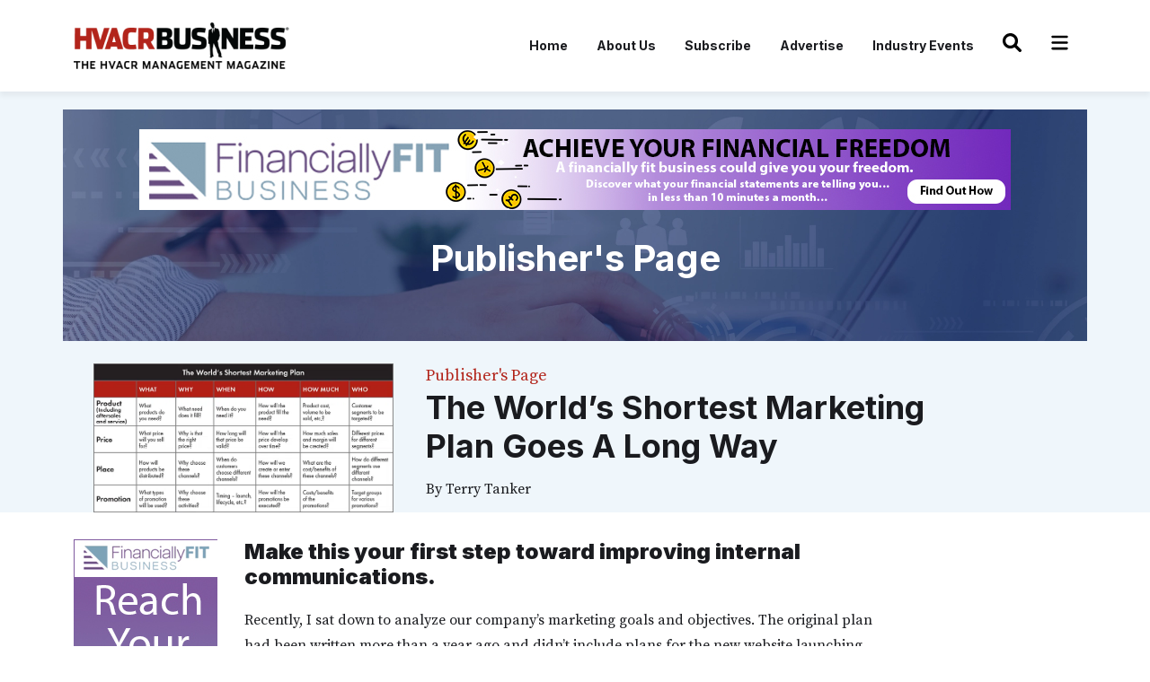

--- FILE ---
content_type: text/html; charset=utf-8
request_url: https://www.hvacrbusiness.com/news/2022/mar/01/terry-tanker-shortest-marketing-plan/
body_size: 12367
content:

<!DOCTYPE html>
<html lang="en">
    <head>
        <!-- Required meta tags -->
        <meta charset="utf-8">
        <meta name="viewport" content="width=device-width, initial-scale=1">
        



<meta name="description" content="Short marketing plans for HVAC owners, HVAC business advice, HVACR business articles on marketing, Terry Tanker Publisher Page, marketing advice for contractors, HVAC startups, starting an HVAC business, the world&#x27;s shortest marketing plan publications">



        <!-- Bootstrap CSS -->
        <link href="https://cdn.jsdelivr.net/npm/bootstrap@5.1.3/dist/css/bootstrap.min.css" rel="stylesheet"
            integrity="sha384-1BmE4kWBq78iYhFldvKuhfTAU6auU8tT94WrHftjDbrCEXSU1oBoqyl2QvZ6jIW3" crossorigin="anonymous">
        <link rel="shortcut icon" href="https://hvarc.media.clients.ellingtoncms.com/static-4/assets/images/favicon.ico" type="image/x-icon">
        <link rel="icon" href="https://hvarc.media.clients.ellingtoncms.com/static-4/assets/images/favicon.ico" type="image/x-icon">
        <link rel="stylesheet" href="https://hvarc.media.clients.ellingtoncms.com/static-4/assets/css/style.css?v=4" />
        <link rel="stylesheet" href="https://hvarc.media.clients.ellingtoncms.com/static-4/assets/css/style-subscription.css?v=3">
        <link rel="preconnect" href="https://fonts.gstatic.com" crossorigin>
        <link rel="preconnect" href="https://fonts.googleapis.com">
        <link rel="preconnect" href="https://fonts.gstatic.com" crossorigin>
        <link rel="preconnect" href="https://fonts.googleapis.com">
        <link rel="preconnect" href="https://fonts.gstatic.com" crossorigin>
        <link rel="preconnect" href="https://fonts.googleapis.com">
        <link rel="preconnect" href="https://fonts.gstatic.com" crossorigin>
        <link rel="preconnect" href="https://fonts.googleapis.com">
        <link rel="preconnect" href="https://fonts.gstatic.com" crossorigin>
        <link href="https://fonts.googleapis.com/css2?family=Montserrat:wght@400;500;600;700&display=swap" rel="stylesheet">        <title>HVACR Business</title>

    <!-- Google Analytics -->
    <!-- Google tag (gtag.js) --> <script async src="https://www.googletagmanager.com/gtag/js?id=G-FW3HM6L08B"></script> <script> window.dataLayer = window.dataLayer || []; function gtag(){dataLayer.push(arguments);} gtag('js', new Date()); gtag('config', 'G-FW3HM6L08B'); </script>
    

        <!-- Start of HubSpot Embed Code --> 
	<!--
        <script type="text/javascript" id="hs-script-loader" async defer src="//js.hs-scripts.com/21543966.js"></script> 
	-->
        <!-- End of HubSpot Embed Code --> 

        <!-- Start fontawsome style for icons-->
        <style type="text/css">
            .hamburger-menu, .search-icon, .close-icon, .facebook-icon, .instagram-icon, .twitter-icon, .linkedin-icon {
                width: 1.5em;
                height: 1.5em;
                vertical-align: -.125em;
            }
            
            .close-icon {
                margin-bottom: 5px;
                fill: white;
            }

            .facebook-icon {
                margin-bottom: 5px;
                fill: #4267B2;
            }

            .twitter-icon {
                margin-bottom: 5px;
                fill:  #00acee;
            }

            .linkedin-icon {
                margin-bottom: 5px;
                fill: #0e76a8;
            }

            .instagram-icon {
                margin-bottom: 5px;
                background: radial-gradient(circle farthest-corner at 35% 90%, #fec564, transparent 50%), radial-gradient(circle farthest-corner at 0 140%, #fec564, transparent 50%), radial-gradient(ellipse farthest-corner at 0 -25%, #5258cf, transparent 50%), radial-gradient(ellipse farthest-corner at 20% -50%, #5258cf, transparent 50%), radial-gradient(ellipse farthest-corner at 100% 0, #893dc2, transparent 50%), radial-gradient(ellipse farthest-corner at 60% -20%, #893dc2, transparent 50%), radial-gradient(ellipse farthest-corner at 100% 100%, #d9317a, transparent), linear-gradient(#6559ca, #bc318f 30%, #e33f5f 50%, #f77638 70%, #fec66d 100%);
            }
	    .mobile_ad iframe{
		width: 100%;
	    }

	    .modal-backdrop {
	        background-color: rgba(128, 128, 128, 0.5); /* Adjust the opacity if needed */
	    }
        </style>
        <!-- End fontawsome style for icons-->
    </head>
    <body>
        <header>
            <nav class="navbar navbar-expand-lg navbar-main">
                <div class="container">
                    <a class="navbar-brand" href="/"><img src="https://hvarc.media.clients.ellingtoncms.com/static-4/assets/images/logo.png" alt="HVACR Business"></a>
                    <a class="res-srch" href="/search/basic/"><svg xmlns="http://www.w3.org/2000/svg" class="search-icon" viewBox="0 0 512 512"><!--! Font Awesome Pro 6.1.1 by @fontawesome - https://fontawesome.com License - https://fontawesome.com/license (Commercial License) Copyright 2022 Fonticons, Inc. --><path d="M500.3 443.7l-119.7-119.7c27.22-40.41 40.65-90.9 33.46-144.7C401.8 87.79 326.8 13.32 235.2 1.723C99.01-15.51-15.51 99.01 1.724 235.2c11.6 91.64 86.08 166.7 177.6 178.9c53.8 7.189 104.3-6.236 144.7-33.46l119.7 119.7c15.62 15.62 40.95 15.62 56.57 0C515.9 484.7 515.9 459.3 500.3 443.7zM79.1 208c0-70.58 57.42-128 128-128s128 57.42 128 128c0 70.58-57.42 128-128 128S79.1 278.6 79.1 208z"/></svg></a>
                    <button class="navbar-toggler" type="button" data-bs-toggle="collapse"
                        data-bs-target="#navbarNavDropdown" aria-controls="navbarNavDropdown" aria-expanded="false"
                        aria-label="Toggle navigation">
                        <span class="navbar-toggler-icon"><svg xmlns="http://www.w3.org/2000/svg" class="hamburger-menu" viewBox="0 0 448 512"><!--! Font Awesome Free 6.1.1 by @fontawesome - https://fontawesome.com License - https://fontawesome.com/license/free (Icons: CC BY 4.0, Fonts: SIL OFL 1.1, Code: MIT License) Copyright 2022 Fonticons, Inc. --><path d="M0 96C0 78.33 14.33 64 32 64H416C433.7 64 448 78.33 448 96C448 113.7 433.7 128 416 128H32C14.33 128 0 113.7 0 96zM0 256C0 238.3 14.33 224 32 224H416C433.7 224 448 238.3 448 256C448 273.7 433.7 288 416 288H32C14.33 288 0 273.7 0 256zM416 448H32C14.33 448 0 433.7 0 416C0 398.3 14.33 384 32 384H416C433.7 384 448 398.3 448 416C448 433.7 433.7 448 416 448z"/></svg></span>
                    </button>
                    <div class="collapse navbar-collapse " id="navbarNavDropdown">
                        
                        <ul class="navbar-nav ms-auto menu-link">
                            
                            
                              <li class="nav-item">
                                <a href="/" class="nav-link">Home</a>
                              </li>
                            
                              <li class="nav-item">
                                <a href="/news/2023/jan/01/about-us-page/" class="nav-link">About Us</a>
                              </li>
                            
                              <li class="nav-item">
                                <a href="/subscribe/" class="nav-link">Subscribe</a>
                              </li>
                            
                              <li class="nav-item">
                                <a href="/advertising/" class="nav-link">Advertise</a>
                              </li>
                            
                              <li class="nav-item">
                                <a href="/Coming-Soon/" class="nav-link">Industry Events</a>
                              </li>
                            
                            <li class="nav-item">
                                <a class="nav-link" href="/search/basic/"><svg xmlns="http://www.w3.org/2000/svg" class="search-icon" viewBox="0 0 512 512"><!--! Font Awesome Pro 6.1.1 by @fontawesome - https://fontawesome.com License - https://fontawesome.com/license (Commercial License) Copyright 2022 Fonticons, Inc. --><path d="M500.3 443.7l-119.7-119.7c27.22-40.41 40.65-90.9 33.46-144.7C401.8 87.79 326.8 13.32 235.2 1.723C99.01-15.51-15.51 99.01 1.724 235.2c11.6 91.64 86.08 166.7 177.6 178.9c53.8 7.189 104.3-6.236 144.7-33.46l119.7 119.7c15.62 15.62 40.95 15.62 56.57 0C515.9 484.7 515.9 459.3 500.3 443.7zM79.1 208c0-70.58 57.42-128 128-128s128 57.42 128 128c0 70.58-57.42 128-128 128S79.1 278.6 79.1 208z"/></svg></a>
                            </li>
                            <li class="nav-item">
                                <a class="nav-link mega-menu" href="#"><svg xmlns="http://www.w3.org/2000/svg" class="hamburger-menu" viewBox="0 0 448 512"><!--! Font Awesome Free 6.1.1 by @fontawesome - https://fontawesome.com License - https://fontawesome.com/license/free (Icons: CC BY 4.0, Fonts: SIL OFL 1.1, Code: MIT License) Copyright 2022 Fonticons, Inc. --><path d="M0 96C0 78.33 14.33 64 32 64H416C433.7 64 448 78.33 448 96C448 113.7 433.7 128 416 128H32C14.33 128 0 113.7 0 96zM0 256C0 238.3 14.33 224 32 224H416C433.7 224 448 238.3 448 256C448 273.7 433.7 288 416 288H32C14.33 288 0 273.7 0 256zM416 448H32C14.33 448 0 433.7 0 416C0 398.3 14.33 384 32 384H416C433.7 384 448 398.3 448 416C448 433.7 433.7 448 416 448z"/></svg></a>
                            </li>
                        </ul>
                            
                       
                    </div>
                </div>
            </nav>
            <div class="mega-menu-list">
                <div class="container">
                    <a class="close-menu" href="#"><svg xmlns="http://www.w3.org/2000/svg" class="close-icon" viewBox="0 0 320 512"><!--! Font Awesome Free 6.1.1 by @fontawesome - https://fontawesome.com License - https://fontawesome.com/license/free (Icons: CC BY 4.0, Fonts: SIL OFL 1.1, Code: MIT License) Copyright 2022 Fonticons, Inc. --><path d="M310.6 361.4c12.5 12.5 12.5 32.75 0 45.25C304.4 412.9 296.2 416 288 416s-16.38-3.125-22.62-9.375L160 301.3L54.63 406.6C48.38 412.9 40.19 416 32 416S15.63 412.9 9.375 406.6c-12.5-12.5-12.5-32.75 0-45.25l105.4-105.4L9.375 150.6c-12.5-12.5-12.5-32.75 0-45.25s32.75-12.5 45.25 0L160 210.8l105.4-105.4c12.5-12.5 32.75-12.5 45.25 0s12.5 32.75 0 45.25l-105.4 105.4L310.6 361.4z"/></svg></a>
                    <a class="navbar-brand" href="#"><img src="https://hvarc.media.clients.ellingtoncms.com/static-4/assets/images/logo-toggle.png" alt="Toggle"></a>
                    <div class="row">
                        
                        <div class="col-lg-3 col-md-3 ftr-bx abt-ftr">
                            <h4>About</h4>
                            
                              <p>
                                <a href="/news/2023/jan/01/about-us-page/">About Us</a>
                              </p>
                            
                              <p>
                                <a href="/advertising/">Advertise</a>
                              </p>
                            
                              <p>
                                <a href="/staff/">Authors / Columnists</a>
                              </p>
                            
                              <p>
                                <a href="/contact-us/">Contact Us</a>
                              </p>
                            
                              <p>
                                <a href="/news/e-edition/">Digital Archive</a>
                              </p>
                            
                              <p>
                                <a href="http://hvacrbusiness.www.clients.ellingtoncms.com/">Home</a>
                              </p>
                            
                              <p>
                                <a href="/privacy-policy/">Privacy Policy</a>
                              </p>
                            
                            <ul class="fc-scl">
                                <li><a href="https://www.facebook.com/hvacrbusiness" target="_blank"><svg xmlns="http://www.w3.org/2000/svg" class="facebook-icon" viewBox="0 0 448 512"><!--! Font Awesome Free 6.1.1 by @fontawesome - https://fontawesome.com License - https://fontawesome.com/license/free (Icons: CC BY 4.0, Fonts: SIL OFL 1.1, Code: MIT License) Copyright 2022 Fonticons, Inc. --><path d="M400 32H48A48 48 0 0 0 0 80v352a48 48 0 0 0 48 48h137.25V327.69h-63V256h63v-54.64c0-62.15 37-96.48 93.67-96.48 27.14 0 55.52 4.84 55.52 4.84v61h-31.27c-30.81 0-40.42 19.12-40.42 38.73V256h68.78l-11 71.69h-57.78V480H400a48 48 0 0 0 48-48V80a48 48 0 0 0-48-48z"/></svg></a></li>
                                <li><a href="https://twitter.com/hvacrbusiness" target="_blank"><svg xmlns="http://www.w3.org/2000/svg" class="twitter-icon" viewBox="0 0 512 512"><!--! Font Awesome Free 6.1.1 by @fontawesome - https://fontawesome.com License - https://fontawesome.com/license/free (Icons: CC BY 4.0, Fonts: SIL OFL 1.1, Code: MIT License) Copyright 2022 Fonticons, Inc. --><path d="M459.37 151.716c.325 4.548.325 9.097.325 13.645 0 138.72-105.583 298.558-298.558 298.558-59.452 0-114.68-17.219-161.137-47.106 8.447.974 16.568 1.299 25.34 1.299 49.055 0 94.213-16.568 130.274-44.832-46.132-.975-84.792-31.188-98.112-72.772 6.498.974 12.995 1.624 19.818 1.624 9.421 0 18.843-1.3 27.614-3.573-48.081-9.747-84.143-51.98-84.143-102.985v-1.299c13.969 7.797 30.214 12.67 47.431 13.319-28.264-18.843-46.781-51.005-46.781-87.391 0-19.492 5.197-37.36 14.294-52.954 51.655 63.675 129.3 105.258 216.365 109.807-1.624-7.797-2.599-15.918-2.599-24.04 0-57.828 46.782-104.934 104.934-104.934 30.213 0 57.502 12.67 76.67 33.137 23.715-4.548 46.456-13.32 66.599-25.34-7.798 24.366-24.366 44.833-46.132 57.827 21.117-2.273 41.584-8.122 60.426-16.243-14.292 20.791-32.161 39.308-52.628 54.253z"/></svg></a></li>
                                <li><a href="https://www.linkedin.com/company/hvacr-business" target="_blank"><svg xmlns="http://www.w3.org/2000/svg" class="linkedin-icon" viewBox="0 0 448 512"><!--! Font Awesome Free 6.1.1 by @fontawesome - https://fontawesome.com License - https://fontawesome.com/license/free (Icons: CC BY 4.0, Fonts: SIL OFL 1.1, Code: MIT License) Copyright 2022 Fonticons, Inc. --><path d="M416 32H31.9C14.3 32 0 46.5 0 64.3v383.4C0 465.5 14.3 480 31.9 480H416c17.6 0 32-14.5 32-32.3V64.3c0-17.8-14.4-32.3-32-32.3zM135.4 416H69V202.2h66.5V416zm-33.2-243c-21.3 0-38.5-17.3-38.5-38.5S80.9 96 102.2 96c21.2 0 38.5 17.3 38.5 38.5 0 21.3-17.2 38.5-38.5 38.5zm282.1 243h-66.4V312c0-24.8-.5-56.7-34.5-56.7-34.6 0-39.9 27-39.9 54.9V416h-66.4V202.2h63.7v29.2h.9c8.9-16.8 30.6-34.5 62.9-34.5 67.2 0 79.7 44.3 79.7 101.9V416z"/></svg></a></li>
                                <li><a href="https://www.instagram.com/hvacrbusiness/" target="_blank"><svg xmlns="http://www.w3.org/2000/svg" class="instagram-icon" viewBox="0 0 448 512"><!--! Font Awesome Free 6.1.1 by @fontawesome - https://fontawesome.com License - https://fontawesome.com/license/free (Icons: CC BY 4.0, Fonts: SIL OFL 1.1, Code: MIT License) Copyright 2022 Fonticons, Inc. --><path d="M224,202.66A53.34,53.34,0,1,0,277.36,256,53.38,53.38,0,0,0,224,202.66Zm124.71-41a54,54,0,0,0-30.41-30.41c-21-8.29-71-6.43-94.3-6.43s-73.25-1.93-94.31,6.43a54,54,0,0,0-30.41,30.41c-8.28,21-6.43,71.05-6.43,94.33S91,329.26,99.32,350.33a54,54,0,0,0,30.41,30.41c21,8.29,71,6.43,94.31,6.43s73.24,1.93,94.3-6.43a54,54,0,0,0,30.41-30.41c8.35-21,6.43-71.05,6.43-94.33S357.1,182.74,348.75,161.67ZM224,338a82,82,0,1,1,82-82A81.9,81.9,0,0,1,224,338Zm85.38-148.3a19.14,19.14,0,1,1,19.13-19.14A19.1,19.1,0,0,1,309.42,189.74ZM400,32H48A48,48,0,0,0,0,80V432a48,48,0,0,0,48,48H400a48,48,0,0,0,48-48V80A48,48,0,0,0,400,32ZM382.88,322c-1.29,25.63-7.14,48.34-25.85,67s-41.4,24.63-67,25.85c-26.41,1.49-105.59,1.49-132,0-25.63-1.29-48.26-7.15-67-25.85s-24.63-41.42-25.85-67c-1.49-26.42-1.49-105.61,0-132,1.29-25.63,7.07-48.34,25.85-67s41.47-24.56,67-25.78c26.41-1.49,105.59-1.49,132,0,25.63,1.29,48.33,7.15,67,25.85s24.63,41.42,25.85,67.05C384.37,216.44,384.37,295.56,382.88,322Z"/></svg></a></li>
                            </ul>
                        </div>
                        
                        <div class="col-lg-3 col-md-3 ftr-bx">
                            <h4>Business Advice</h4>
                            
                              <p>
                                <a href="/news/twenty-questions/">20 Questions</a>
                              </p>
                            
                              <p>
                                <a href="/news/advertising-branding/">Advertising Branding &amp; PR</a>
                              </p>
                            
                              <p>
                                <a href="/news/communications">Communications</a>
                              </p>
                            
                              <p>
                                <a href="/news/company-culture/">Company Culture</a>
                              </p>
                            
                              <p>
                                <a href="/news/customer-service/">Customer Service</a>
                              </p>
                            
                              <p>
                                <a href="/news/editors-notebook">Editors Notebook</a>
                              </p>
                            
                              <p>
                                <a href="/news/finance">Finance &amp; Succession Planning</a>
                              </p>
                            
                              <p>
                                <a href="/news/fleet-management">Fleet Management</a>
                              </p>
                            
                              <p>
                                <a href="/news/staffing-hr">Health &amp; Human Resources</a>
                              </p>
                            
                              <p>
                                <a href="/Coming-Soon/">Industry Events</a>
                              </p>
                            
                              <p>
                                <a href="/news/leadership">Leadership</a>
                              </p>
                            
                              <p>
                                <a href="/news/legal">Legal</a>
                              </p>
                            
                              <p>
                                <a href="/news/management">Management</a>
                              </p>
                            
                              <p>
                                <a href="/news/publishers-page/">Publisher&#x27;s Page</a>
                              </p>
                            
                              <p>
                                <a href="/news/sales-service-agreements/">Sales &amp; Service Agreement</a>
                              </p>
                            
                              <p>
                                <a href="/news/strategy">Strategy</a>
                              </p>
                            
                              <p>
                                <a href="/topsintrucks/">Tops in Trucks</a>
                              </p>
                            
                              <p>
                                <a href="/news/training-education">Training &amp; Education</a>
                              </p>
                            
                        </div>
                        
                        <div class="col-lg-3 col-md-3 ftr-bx">
                            <h4>Industry Resources</h4>
                            
                              <p>
                                <a href="/categories/news/ahri-shipping-data/">AHRI Shipping Data</a>
                              </p>
                            
                              <p>
                                <a href="/eNewsletters/">eNewsletters</a>
                              </p>
                            
                              <p>
                                <a href="news/products/">HVACR Products</a>
                              </p>
                            
                              <p>
                                <a href="/Coming-Soon/">Industry Events</a>
                              </p>
                            
                              <p>
                                <a href="/news/hvacr-news/">Industry News</a>
                              </p>
                            
                              <p>
                                <a href="/news/management-resource-shelf/">Management Resource Shelf</a>
                              </p>
                            
                              <p>
                                <a href="/news/sponsored-content/">Business Insights</a>
                              </p>
                            
                              <p>
                                <a href="/documents/">The Download Center</a>
                              </p>
                            
                        </div>
                        
                        <div class="col-lg-3 col-md-3 ftr-bx">
                            <h4>Subscription Center</h4>
                            
                              <p>
                                <a href="/subscribe/">Subscribe to eNewsletter</a>
                              </p>
                            
                        </div>
                    </div>
                </div>
            </div>
            <div class="res-menu-toggle">
                <div class="header-res">
                    <a class="navbar-brand" href="#"><img src="https://hvarc.media.clients.ellingtoncms.com/static-4/assets/images/logo-toggle.png" alt="Toggle"></a>
                    <a class="close-menu-res" href="#"><svg xmlns="http://www.w3.org/2000/svg" class="close-icon" viewBox="0 0 320 512"><!--! Font Awesome Free 6.1.1 by @fontawesome - https://fontawesome.com License - https://fontawesome.com/license/free (Icons: CC BY 4.0, Fonts: SIL OFL 1.1, Code: MIT License) Copyright 2022 Fonticons, Inc. --><path d="M310.6 361.4c12.5 12.5 12.5 32.75 0 45.25C304.4 412.9 296.2 416 288 416s-16.38-3.125-22.62-9.375L160 301.3L54.63 406.6C48.38 412.9 40.19 416 32 416S15.63 412.9 9.375 406.6c-12.5-12.5-12.5-32.75 0-45.25l105.4-105.4L9.375 150.6c-12.5-12.5-12.5-32.75 0-45.25s32.75-12.5 45.25 0L160 210.8l105.4-105.4c12.5-12.5 32.75-12.5 45.25 0s12.5 32.75 0 45.25l-105.4 105.4L310.6 361.4z"/></svg></a>
                </div>
                
                <ul class="list-mnu-res">
                    
                      <li>
                        <a href="/">Home</a>
                      </li>
                    
                      <li>
                        <a href="/news/2023/jan/01/about-us-page/">About Us</a>
                      </li>
                    
                      <li>
                        <a href="/subscribe/">Subscribe</a>
                      </li>
                    
                      <li>
                        <a href="/advertising/">Advertise</a>
                      </li>
                    
                      <li>
                        <a href="/Coming-Soon/">Industry Events</a>
                      </li>
                    
                </ul>
                <ul class="list-mnu-full">
                    
                    <li class="dropdown">
                        <a class="dropdown-toggle" href="#" role="button" id="dropdownMenuLink" data-bs-toggle="dropdown"
                        aria-expanded="false">About</a>
                        <ul class="dropdown-menu" aria-labelledby="dropdownMenuLink">
                        
                            <li>
                                <a class="dropdown-item" href="/news/2023/jan/01/about-us-page/">About Us</a>
                            </li>
                        
                            <li>
                                <a class="dropdown-item" href="/advertising/">Advertise</a>
                            </li>
                        
                            <li>
                                <a class="dropdown-item" href="/staff/">Authors / Columnists</a>
                            </li>
                        
                            <li>
                                <a class="dropdown-item" href="/contact-us/">Contact Us</a>
                            </li>
                        
                            <li>
                                <a class="dropdown-item" href="/news/e-edition/">Digital Archive</a>
                            </li>
                        
                            <li>
                                <a class="dropdown-item" href="http://hvacrbusiness.www.clients.ellingtoncms.com/">Home</a>
                            </li>
                        
                            <li>
                                <a class="dropdown-item" href="/privacy-policy/">Privacy Policy</a>
                            </li>
                        
                        </ul>
                    </li>
                    
                    <li class="dropdown">
                        <a class="dropdown-toggle" href="#" role="button" id="dropdownMenuLink" data-bs-toggle="dropdown"
                        aria-expanded="false">Business Advice</a>
                        <ul class="dropdown-menu" aria-labelledby="dropdownMenuLink">
                            
                            <li>
                                <a class="dropdown-item" href="/news/twenty-questions/">20 Questions</a>
                            </li>
                        
                            <li>
                                <a class="dropdown-item" href="/news/advertising-branding/">Advertising Branding &amp; PR</a>
                            </li>
                        
                            <li>
                                <a class="dropdown-item" href="/news/communications">Communications</a>
                            </li>
                        
                            <li>
                                <a class="dropdown-item" href="/news/company-culture/">Company Culture</a>
                            </li>
                        
                            <li>
                                <a class="dropdown-item" href="/news/customer-service/">Customer Service</a>
                            </li>
                        
                            <li>
                                <a class="dropdown-item" href="/news/editors-notebook">Editors Notebook</a>
                            </li>
                        
                            <li>
                                <a class="dropdown-item" href="/news/finance">Finance &amp; Succession Planning</a>
                            </li>
                        
                            <li>
                                <a class="dropdown-item" href="/news/fleet-management">Fleet Management</a>
                            </li>
                        
                            <li>
                                <a class="dropdown-item" href="/news/staffing-hr">Health &amp; Human Resources</a>
                            </li>
                        
                            <li>
                                <a class="dropdown-item" href="/Coming-Soon/">Industry Events</a>
                            </li>
                        
                            <li>
                                <a class="dropdown-item" href="/news/leadership">Leadership</a>
                            </li>
                        
                            <li>
                                <a class="dropdown-item" href="/news/legal">Legal</a>
                            </li>
                        
                            <li>
                                <a class="dropdown-item" href="/news/management">Management</a>
                            </li>
                        
                            <li>
                                <a class="dropdown-item" href="/news/publishers-page/">Publisher&#x27;s Page</a>
                            </li>
                        
                            <li>
                                <a class="dropdown-item" href="/news/sales-service-agreements/">Sales &amp; Service Agreement</a>
                            </li>
                        
                            <li>
                                <a class="dropdown-item" href="/news/strategy">Strategy</a>
                            </li>
                        
                            <li>
                                <a class="dropdown-item" href="/topsintrucks/">Tops in Trucks</a>
                            </li>
                        
                            <li>
                                <a class="dropdown-item" href="/news/training-education">Training &amp; Education</a>
                            </li>
                        
                        </ul>
                    </li>
                    
                    <li class="dropdown">
                        <a class="dropdown-toggle" href="#" role="button" id="dropdownMenuLink" data-bs-toggle="dropdown"
                        aria-expanded="false">Industry Resources</a>
                        <ul class="dropdown-menu" aria-labelledby="dropdownMenuLink">
                            
                            <li>
                                <a class="dropdown-item" href="/categories/news/ahri-shipping-data/">AHRI Shipping Data</a>
                            </li>
                        
                            <li>
                                <a class="dropdown-item" href="/eNewsletters/">eNewsletters</a>
                            </li>
                        
                            <li>
                                <a class="dropdown-item" href="news/products/">HVACR Products</a>
                            </li>
                        
                            <li>
                                <a class="dropdown-item" href="/Coming-Soon/">Industry Events</a>
                            </li>
                        
                            <li>
                                <a class="dropdown-item" href="/news/hvacr-news/">Industry News</a>
                            </li>
                        
                            <li>
                                <a class="dropdown-item" href="/news/management-resource-shelf/">Management Resource Shelf</a>
                            </li>
                        
                            <li>
                                <a class="dropdown-item" href="/news/sponsored-content/">Business Insights</a>
                            </li>
                        
                            <li>
                                <a class="dropdown-item" href="/documents/">The Download Center</a>
                            </li>
                        
                        </ul>
                    </li>
                    
                    <li class="dropdown">
                        <a class="dropdown-toggle" href="#" role="button" id="dropdownMenuLink" data-bs-toggle="dropdown"
                        aria-expanded="false">Subscription Center</a>
                        <ul class="dropdown-menu" aria-labelledby="dropdownMenuLink">
                            
                            <li>
                                <a class="dropdown-item" href="/subscribe/">Subscribe to eNewsletter</a>
                            </li>
                        
                        </ul>
                    </li>
                </ul>
                <ul class="fc-scl">
                    <li><a href="https://www.facebook.com/hvacrbusiness" target="_blank"><svg xmlns="http://www.w3.org/2000/svg" class="facebook-icon" viewBox="0 0 448 512"><!--! Font Awesome Free 6.1.1 by @fontawesome - https://fontawesome.com License - https://fontawesome.com/license/free (Icons: CC BY 4.0, Fonts: SIL OFL 1.1, Code: MIT License) Copyright 2022 Fonticons, Inc. --><path d="M400 32H48A48 48 0 0 0 0 80v352a48 48 0 0 0 48 48h137.25V327.69h-63V256h63v-54.64c0-62.15 37-96.48 93.67-96.48 27.14 0 55.52 4.84 55.52 4.84v61h-31.27c-30.81 0-40.42 19.12-40.42 38.73V256h68.78l-11 71.69h-57.78V480H400a48 48 0 0 0 48-48V80a48 48 0 0 0-48-48z"/></svg></a></li>
                    <li><a href="https://www.twitter.com/hvacrbusiness" target="_blank"><svg xmlns="http://www.w3.org/2000/svg" class="twitter-icon" viewBox="0 0 512 512"><!--! Font Awesome Free 6.1.1 by @fontawesome - https://fontawesome.com License - https://fontawesome.com/license/free (Icons: CC BY 4.0, Fonts: SIL OFL 1.1, Code: MIT License) Copyright 2022 Fonticons, Inc. --><path d="M459.37 151.716c.325 4.548.325 9.097.325 13.645 0 138.72-105.583 298.558-298.558 298.558-59.452 0-114.68-17.219-161.137-47.106 8.447.974 16.568 1.299 25.34 1.299 49.055 0 94.213-16.568 130.274-44.832-46.132-.975-84.792-31.188-98.112-72.772 6.498.974 12.995 1.624 19.818 1.624 9.421 0 18.843-1.3 27.614-3.573-48.081-9.747-84.143-51.98-84.143-102.985v-1.299c13.969 7.797 30.214 12.67 47.431 13.319-28.264-18.843-46.781-51.005-46.781-87.391 0-19.492 5.197-37.36 14.294-52.954 51.655 63.675 129.3 105.258 216.365 109.807-1.624-7.797-2.599-15.918-2.599-24.04 0-57.828 46.782-104.934 104.934-104.934 30.213 0 57.502 12.67 76.67 33.137 23.715-4.548 46.456-13.32 66.599-25.34-7.798 24.366-24.366 44.833-46.132 57.827 21.117-2.273 41.584-8.122 60.426-16.243-14.292 20.791-32.161 39.308-52.628 54.253z"/></svg></a></li>
                    <li><a href="https://www.linkedin.com/company/hvacr-business" target="_blank"><svg xmlns="http://www.w3.org/2000/svg" class="linkedin-icon" viewBox="0 0 448 512"><!--! Font Awesome Free 6.1.1 by @fontawesome - https://fontawesome.com License - https://fontawesome.com/license/free (Icons: CC BY 4.0, Fonts: SIL OFL 1.1, Code: MIT License) Copyright 2022 Fonticons, Inc. --><path d="M416 32H31.9C14.3 32 0 46.5 0 64.3v383.4C0 465.5 14.3 480 31.9 480H416c17.6 0 32-14.5 32-32.3V64.3c0-17.8-14.4-32.3-32-32.3zM135.4 416H69V202.2h66.5V416zm-33.2-243c-21.3 0-38.5-17.3-38.5-38.5S80.9 96 102.2 96c21.2 0 38.5 17.3 38.5 38.5 0 21.3-17.2 38.5-38.5 38.5zm282.1 243h-66.4V312c0-24.8-.5-56.7-34.5-56.7-34.6 0-39.9 27-39.9 54.9V416h-66.4V202.2h63.7v29.2h.9c8.9-16.8 30.6-34.5 62.9-34.5 67.2 0 79.7 44.3 79.7 101.9V416z"/></svg></a></li>
                    <li><a href="https://www.instagram.com/hvacrbusiness/" target="_blank"><svg xmlns="http://www.w3.org/2000/svg" class="instagram-icon" viewBox="0 0 448 512"><!--! Font Awesome Free 6.1.1 by @fontawesome - https://fontawesome.com License - https://fontawesome.com/license/free (Icons: CC BY 4.0, Fonts: SIL OFL 1.1, Code: MIT License) Copyright 2022 Fonticons, Inc. --><path d="M224,202.66A53.34,53.34,0,1,0,277.36,256,53.38,53.38,0,0,0,224,202.66Zm124.71-41a54,54,0,0,0-30.41-30.41c-21-8.29-71-6.43-94.3-6.43s-73.25-1.93-94.31,6.43a54,54,0,0,0-30.41,30.41c-8.28,21-6.43,71.05-6.43,94.33S91,329.26,99.32,350.33a54,54,0,0,0,30.41,30.41c21,8.29,71,6.43,94.31,6.43s73.24,1.93,94.3-6.43a54,54,0,0,0,30.41-30.41c8.35-21,6.43-71.05,6.43-94.33S357.1,182.74,348.75,161.67ZM224,338a82,82,0,1,1,82-82A81.9,81.9,0,0,1,224,338Zm85.38-148.3a19.14,19.14,0,1,1,19.13-19.14A19.1,19.1,0,0,1,309.42,189.74ZM400,32H48A48,48,0,0,0,0,80V432a48,48,0,0,0,48,48H400a48,48,0,0,0,48-48V80A48,48,0,0,0,400,32ZM382.88,322c-1.29,25.63-7.14,48.34-25.85,67s-41.4,24.63-67,25.85c-26.41,1.49-105.59,1.49-132,0-25.63-1.29-48.26-7.15-67-25.85s-24.63-41.42-25.85-67c-1.49-26.42-1.49-105.61,0-132,1.29-25.63,7.07-48.34,25.85-67s41.47-24.56,67-25.78c26.41-1.49,105.59-1.49,132,0,25.63,1.29,48.33,7.15,67,25.85s24.63,41.42,25.85,67.05C384.37,216.44,384.37,295.56,382.88,322Z"/></svg></a></li>
                </ul>
            </div>
        </header>

        
        
        <div id="homepage_popup">
            <iframe id='acfa3987' name='acfa3987' src='https://ads.hvacrbusiness.com/adserver/www/delivery/afr.php?zoneid=56&amp;cb=9348759345' frameborder='0' scrolling='no' width='640' height='480' allow='autoplay'><a href='https://ads.hvacrbusiness.com/adserver/www/delivery/ck.php?n=aad09e7c&amp;cb=34509' target='_blank'><img src='https://ads.hvacrbusiness.com/adserver/www/delivery/avw.php?zoneid=56&amp;cb=34580034&amp;n=aad09e7c' border='0' alt='' /></a></iframe>
        </div>
        

        
<style>
  #sponsored_popup{
    display: none;
    position: fixed;
    left: 0px;
    right: 0px;
    top: 200px;
    margin-left: auto;
    margin-right: auto;
    z-index: 9999;
}
#sponsored_popup iframe{
    position: fixed;
    left: 0px;
    right: 0px;
    margin-left: auto;
    margin-right: auto;
    z-index: 9999;
}
#sponsored_popup iframe img{
  width: 320px;
   height: 240px;
}
</style>

<style>
  button {
    width: 75px;
    font-size: 16px;
    border-radius: 8px;
    margin-top: 5px;
    background-color: white;
  }

  .poll_results {
      font-family: 'Helvetica Neue', Arial, sans-serif;
      line-height: 20px;
      color: #222;
      text-shadow: 1px 0 0 rgba(0,0,0,.05);
      vertical-align: baseline;
      background: transparent;
      padding: 0;
      border: none;
      outline: none;
      font-size: 100%;
      font-weight: normal;
      margin: 20px 0;
  }

  .choice {
      font-family: 'Helvetica Neue', Arial, sans-serif;
      line-height: 20px;
      color: #222;
      text-shadow: 1px 0 0 rgba(0,0,0,.05);
      vertical-align: baseline;
      background: transparent;
      margin: 0;
      padding: 0;
      border: none;
      outline: none;
      font-size: 100%;
      font-weight: normal;
      position: relative;
      margin-left: 20px;
      overflow: hidden;
  }

  .choice_title {
      text-shadow: 1px 0 0 rgba(0,0,0,.05);
      vertical-align: baseline;
      background: transparent;
      margin: 0;
      padding: 0;
      border: none;
      outline: none;
      font-family: 'Helvetica Neue', Arial, sans-serif;
      line-height: 30px;
      font-weight: normal;
      margin-bottom: 5px;
      font-size: 18px;
      color: #333;
  }

  .percent{
      text-shadow: 1px 0 0 rgba(0,0,0,.05);
      font-family: 'Helvetica Neue', Arial, sans-serif;
      line-height: 30px;
      font-weight: bold;
      color: #333;
      margin: 0;
      padding: 0;
      border: 0;
      outline: 0;
      font-size: 100%;
      vertical-align: baseline;
      background: transparent;
  }

  .total{
      text-shadow: 1px 0 0 rgba(0,0,0,.05);
      font-family: 'Helvetica Neue', Arial, sans-serif;
      line-height: 30px;
      font-weight: bold;
      margin: 0;
      padding: 0;
      border: 0;
      outline: 0;
      vertical-align: baseline;
      background: transparent;
      font-size: 14px;
      color: #777;
  }

  .poll_results.div .bar{
      font-family: 'Helvetica Neue', Arial, sans-serif;
      line-height: 20px;
      color: #222;
      text-shadow: 1px 0 0 rgba(0,0,0,.05);
      font-weight: normal;
      margin: 0;
      padding: 0;
      border: 0;
      outline: 0;
      font-size: 100%;
      vertical-align: baseline;
      position: relative;
      height: 20px;
      min-width: 2px;
      background: #69c67a;
      z-index: 1;
      width: 37%;
      opacity: 1;
      display: block;
  }

.bar{
      font-family: 'Helvetica Neue', Arial, sans-serif;
      line-height: 20px;
      color: #222;
      text-shadow: 1px 0 0 rgba(0,0,0,.05);
      font-weight: normal;
      margin: 0;
      padding: 0;
      border: 0;
      outline: 0;
      font-size: 100%;
      vertical-align: baseline;
      position: relative;
      height: 20px;
      min-width: 2px;
      background: #69c67a;
      z-index: 1;
      width: 37%;
      opacity: 1;
      display: block;
  }
</style>


    <link rel="stylesheet" type="text/css" href="https://hvarc.media.clients.ellingtoncms.com/static-4/froala_editor/css/froala_style_custom.css">

  <body>
  
				
				  <section class="article-top">
					<div class="container">
						<div class="row" style="background: url(https://hvarc.media.clients.ellingtoncms.com/static-4/assets/images/general.webp) top center no-repeat; background-size: cover; padding-bottom: 0px; margin-bottom: 25px;">
					

              <div class="col-lg-12 adv-article-top text-center">
                <div id="large_ad">
                  
                  <iframe id='afad378f' name='afad378f' src='https://ads.hvacrbusiness.com/adserver/www/delivery/afr.php?zoneid=69&amp;target=_blank' frameborder='0' scrolling='no' width='970' height='90' allowtransparency='true'><a href='https://ads.hvacrbusiness.com/adserver/www/delivery/ck.php?n=ab4af099' target='_blank'><img src='https://ads.hvacrbusiness.com/adserver/www/delivery/avw.php?zoneid=69&amp;n=ab4af099' border='0' alt='' /></a></iframe>
                </div>
                <h1 style="font-family: 'Inter', sans-serif; font-style: normal; font-weight: 700; color: #ffffff; font-size: 40px;">Publisher&#x27;s Page</h1>
              </div>
          </div>
          <div class="row">
              <div class="col-lg-4 col-md-6 bnr-imbx">
                  <div class="bnr-img-inner">
                      
                      <img src="https://hvarc.media.clients.ellingtoncms.com/assets/images/2022-issues/03mar2022/worlds-shortest-marketing-plan.webp" alt="Featured image">
                    
                  </div>
              </div>
              <div class="col-lg-8 col-md-6 bnr-detil">
                <p class="txt-bright-red">
                  
                    Publisher&#x27;s Page
                  </p>
                  <h1>The World’s Shortest Marketing Plan Goes A Long Way</h1>
                  
                    
                  
                <!-- <div class="article-subheadline"> -->
                <div class="article_subheadline">
		  <!--
                  <img class="icon-ori-pub" src="https://hvarc.media.clients.ellingtoncms.com/static-4/assets/images/icon-original-publish.svg" alt="Originally published" /> 
                  <h5 style="display:inline">
                    Originally published: 3/1/2022 
                  </h5>
		  -->
                  
                  
                    <div>
                    
                        By <a href="/staff/terry-tanker/stories/" class="text-decoration-none">Terry Tanker</a>
                    
                    </div>
                  
                

                 
              </div>
          </div>
      </div>
  </section>

  
  
    <section class="art-det-section">
  
  
      <div class="container">
        <div class="row">
          <div id="skyscrapper_ad" class="art-skyscrapper-container col-lg-2 col-md-12">
            
            <iframe id='a16e4d98' name='a16e4d98' src='https://ads.hvacrbusiness.com/adserver/www/delivery/afr.php?zoneid=70&amp;target=_blank' frameborder='0' scrolling='no' width='160' height='600' allowtransparency='true'><a href='https://ads.hvacrbusiness.com/adserver/www/delivery/ck.php?n=a11d9750' target='_blank'><img src='https://ads.hvacrbusiness.com/adserver/www/delivery/avw.php?zoneid=70&amp;n=a11d9750' border='0' alt='' /></a></iframe>
            
            <iframe id='a063bd9d' name='a063bd9d' src='https://ads.hvacrbusiness.com/adserver/www/delivery/afr.php?zoneid=71&amp;target=_blank' frameborder='0' scrolling='no' width='160' height='600' allowtransparency='true'><a href='https://ads.hvacrbusiness.com/adserver/www/delivery/ck.php?n=af36d684' target='_blank'><img src='https://ads.hvacrbusiness.com/adserver/www/delivery/avw.php?zoneid=71&amp;n=af36d684' border='0' alt='' /></a></iframe>
          </div>
          <div id="art_body" class="col-lg-8 col-md-12 fr-view">
            <section id="inline_ads">
              <div class="container">
                  <div class="row">

                              <div style="margin-left: 15px;" id="inline_wrapper" class="d-flex">
                                <div class="inline_box">
                                    <div class="adv-bx-square">
                                        
                                        <iframe id='a61f2642' name='a61f2642' src='https://ads.hvacrbusiness.com/adserver/www/delivery/afr.php?zoneid=72&amp;target=_blank' frameborder='0' scrolling='no' width='300' height='250' allowtransparency='true'><a href='https://ads.hvacrbusiness.com/adserver/www/delivery/ck.php?n=acc98e69' target='_blank'><img src='https://ads.hvacrbusiness.com/adserver/www/delivery/avw.php?zoneid=72&amp;n=acc98e69' border='0' alt='' /></a></iframe>
                                    </div>
                                </div>
                                <div  class="inline_box">
                                    <div class="adv-bx-square">
                                        
                                        <iframe id='a20dbbdf' name='a20dbbdf' src='https://ads.hvacrbusiness.com/adserver/www/delivery/afr.php?zoneid=73&amp;target=_blank' frameborder='0' scrolling='no' width='300' height='250' allowtransparency='true'><a href='https://ads.hvacrbusiness.com/adserver/www/delivery/ck.php?n=a84a0164' target='_blank'><img src='https://ads.hvacrbusiness.com/adserver/www/delivery/avw.php?zoneid=73&amp;n=a84a0164' border='0' alt='' /></a></iframe>
                                    </div>
                                </div>
                                <div class="inline_box" >
                                    <div class="adv-bx-square">
                                        
                                        <iframe id='a93d78de' name='a93d78de' src='https://ads.hvacrbusiness.com/adserver/www/delivery/afr.php?zoneid=74&amp;target=_blank' frameborder='0' scrolling='no' width='300' height='250' allowtransparency='true'><a href='https://ads.hvacrbusiness.com/adserver/www/delivery/ck.php?n=aff07cb8' target='_blank'><img src='https://ads.hvacrbusiness.com/adserver/www/delivery/avw.php?zoneid=74&amp;n=aff07cb8' border='0' alt='' /></a></iframe>
                                    </div>
                                </div>
                              </div>
                          </div>
              </div>
            </section>
            <h2>Make this your first step toward improving internal communications.</h2><p id="h426038-p1" class="permalinkable">Recently, I sat down to analyze our company’s marketing goals and objectives. The original plan had been written more than a year ago and didn’t include plans for the new website launching early this summer. That project alone will take up significant resources and while the budget for the project is set, the time commitment is not. I’ve been through several website launches in my career and the investment in time, is significant. </p><p id="h426038-p2" class="permalinkable">I wanted to write a plan that would include components for our visitors, our advertisers, our staff, and the vendor in-charge of the project. Add an additional several thousand pages of content into the mix, and it’s easy to see how this plan could become cumbersome. </p><p id="h426038-p3" class="permalinkable">Keeping the stakeholders abreast of that’s happening and on the same page, is the main objective of the plan. One of the larger drawbacks to most marketing plans is their complexity and length. Expecting everyone to read the lengthy marketing masterpiece you created, isn’t realistic. </p><p id="h426038-p4" class="permalinkable">To find a template that would serve as the “CliffsNotes” version, I searched “world’s shortest marketing plan” in hopes of finding a good option. At the very top of the search was a link to one of our former monthly columnists, Guy Kawasaki. There in the link to his blog was the information I needed. “The World’s Shortest Marketing Plan” written by Kelly O’Dell, a speaker, author, and leadership coach. It served our purposes well. You can find more of Kelly’s work at <a href="http://www.kellyodell.com">www.kellyodell.com</a>. You can also download this template here <a href="https://kellyodell.se/the-worlds-shortest-marketing-plan">https://kellyodell.se/the-worlds-shortest-marketing-plan</a>/ or from our website at <a href="http://www.hvacrbusiness.com/resource-center.html">www.hvacrbusiness.com/resource-center.html</a>. </p><p id="h426038-p5" class="permalinkable">This template is perfect for any marketer, and once filled in, addresses customer needs, product positioning, price, promotion, timing, cost, product benefits, distribution, and more. An additional benefit of this template is its capability to allow for editing of the questions, so they are relevant to your company and your situation. If you’ve never developed a marketing plan, this is a wonderful place to start. If you have created one, and it’s become too complex, here’s a way to simplify things and boil them down to what really matters. Best of all, this is easily shared with your entire company, large or small, with vendors, and anyone else with whom you want to be on the same page.</p><p id="h426038-p6" class="permalinkable"><img class="fr-fic fr-dii" height="299" src="https://hvarc.media.clients.ellingtoncms.com/assets/images/2022-issues/03mar2022/worlds-shortest-marketing-plan.png" width="600"/></p><p id="h426038-p7" class="permalinkable">Also, as a great complement to this marketing plan, in our archives, you can find an article by one of our former board members, Jackie Rainwater. He wrote “Great Companies are Built with Great Internal Communications”. It will most certainly be a beneficial read if you are in the planning stages or rebranding stage of your business.</p><p id="h426038-p8" class="permalinkable">Finally, there are several benefits to using this plan. First, it’s short, concise, and manageable. Second, it’s customizable for your individual marketing project. And it’s a terrific way to keep multiple groups on the same page. Most importantly, you’ll open a line of communication with your employees, and improve internal communications and input.  </p><p id="h426038-p9" class="permalinkable"><br/></p><p id="h426038-p10" class="permalinkable"><a href="https://www.hvacrbusiness.com/staff/terry-tanker/stories/" rel="noopener noreferrer" target="_blank">Terry Tanker</a> is the owner of JFT Properties LLC and publisher of HVACR Business magazine. He has more than 25 years of experience in the advertising and publishing industries. He began his career with a business-to-business advertising agency. Prior to forming JFT Properties LLC in January 2006 he spent 20 years with a large national publishing and media firm where he was the publisher of several titles in the mechanical systems marketplace. In addition to his experience in advertising and publishing Terry has worked closely with numerous industry-related associations over the years including AHRI NATE and ABMA.</p>
            <section id="inline_billboard" class="horizon-ad-section">
              <div class="container">
                  <div class="row d-flex">
                      <div id="large_ad" class="col-lg-10 col-md-12 text-center">
                          
                          <iframe id='afae4b44' name='afae4b44' src='https://ads.hvacrbusiness.com/adserver/www/delivery/afr.php?zoneid=75&amp;target=_blank' frameborder='0' scrolling='no' width='970' height='250' allowtransparency='true'><a href='https://ads.hvacrbusiness.com/adserver/www/delivery/ck.php?n=a2bf4a31' target='_blank'><img src='https://ads.hvacrbusiness.com/adserver/www/delivery/avw.php?zoneid=75&amp;n=a2bf4a31' border='0' alt='' /></a></iframe>
                      </div>
                  </div>
              </div>
            </section> 
            
            
            
            


            
          </div>
          <div style="display:flex; align-items: center;">
            <svg onclick="backToNews()" xmlns="http://www.w3.org/2000/svg" viewBox="0 0 512 512" style="width: 1.5em; height: 1.5em; vertical-align: -0.125em; cursor: pointer;"><!--! Font Awesome Pro 6.1.2 by @fontawesome - https://fontawesome.com License - https://fontawesome.com/license (Commercial License) Copyright 2022 Fonticons, Inc. --><path d="M256 0C114.6 0 0 114.6 0 256c0 141.4 114.6 256 256 256s256-114.6 256-256C512 114.6 397.4 0 256 0zM384 288H205.3l49.38 49.38c12.5 12.5 12.5 32.75 0 45.25s-32.75 12.5-45.25 0L105.4 278.6C97.4 270.7 96 260.9 96 256c0-4.883 1.391-14.66 9.398-22.65l103.1-103.1c12.5-12.5 32.75-12.5 45.25 0s12.5 32.75 0 45.25L205.3 224H384c17.69 0 32 14.33 32 32S401.7 288 384 288z"/></svg>

            <button onclick="backToNews()" style="margin-top: 0; font-weight: 700; font-family: 'Inter', sans-serif; border: none; background-color: transparent; font-size: 1em;">Back</button>
          </div>
        </div>  
      </div>
            
    </section>
  

  

  

  
    
  

  <section class="articleby-section">
      <div class="container">
          <div class="row col-offset-2">
              <div class="col-md-12">
                  <h2>More Articles </h2>
                  <!-- <h2>More Articles by Terry Tanker</h2> -->
              </div>                
          </div>
          <hr />
          
          <div class="row artby-row col-offset-2">
            
              <div class="col-md-2">
                  <a href="/news/2024/dec/02/embracing-change-a-new-year-and-a-new-political-landscape/"><img src="https://hvarc.media.clients.ellingtoncms.com/img/photos/2024/11/30/12.24-PUB.webp" alt="article image"></a>
              </div>
            
              <div class="col-lg-7 col-md-10">
                  <a href="/news/2024/dec/02/embracing-change-a-new-year-and-a-new-political-landscape/"><h3>Embracing Change: A New Year and a New Political Landscape</h3></a>
                  <p>It’s a time for change that can signal an opportunity for the future.</p>
              </div>
          </div>
          
          
          <div class="row artby-row col-offset-2">
            
              <div class="col-md-2">
                  <a href="/news/2024/oct/01/publishers-page-give-your-branding-time-to-work/"><img src="https://hvarc.media.clients.ellingtoncms.com/img/photos/2024/09/26/10.24-pub_copy.webp" alt="article image"></a>
              </div>
            
              <div class="col-lg-7 col-md-10">
                  <a href="/news/2024/oct/01/publishers-page-give-your-branding-time-to-work/"><h3>Give Your Branding Time to Work</h3></a>
                  <p>The details that make branding work. Think of branding as long-term success.</p>
              </div>
          </div>
          
          
          <div class="row artby-row col-offset-2">
            
              <div class="col-md-2">
                  <a href="/news/2024/oct/01/20-questions-with-jeff-underwood-president-of-rectorseal/"><img src="https://hvarc.media.clients.ellingtoncms.com/img/photos/2024/09/26/20Q-Jeff_Underwood_copy.webp" alt="article image"></a>
              </div>
            
              <div class="col-lg-7 col-md-10">
                  <a href="/news/2024/oct/01/20-questions-with-jeff-underwood-president-of-rectorseal/"><h3>20 Questions with Jeff Underwood President of RectorSeal</h3></a>
                  <p>Publisher Terry Tanker spoke with Jeff Underwood, President of RectorSeal. The two discussed living in Texas, family, selecting a management team and introducing new products.</p>
              </div>
          </div>
          
          
          <div class="row artby-row col-offset-2">
            
              <div class="col-md-2">
                  <a href="/news/2024/aug/01/publishers-page-micromanagement-the-silent-productivity-killer/"><img src="https://hvarc.media.clients.ellingtoncms.com/img/photos/2024/07/30/08.24-tanker.webp" alt="article image"></a>
              </div>
            
              <div class="col-lg-7 col-md-10">
                  <a href="/news/2024/aug/01/publishers-page-micromanagement-the-silent-productivity-killer/"><h3>Micromanagement: The Silent Productivity Killer</h3></a>
                  <p>Micromanagement is a prevalent issue in many workplaces, yet few are willing to openly address it.</p>
              </div>
          </div>
          
          
          <div class="row artby-row col-offset-2">
            
              <div class="col-md-2">
                  <a href="/news/2024/jul/01/20-questions-with-kate-cinnamo/"><img src="https://hvarc.media.clients.ellingtoncms.com/img/photos/2024/06/30/20Q-Kate-Cinnamo.webp" alt="article image"></a>
              </div>
            
              <div class="col-lg-7 col-md-10">
                  <a href="/news/2024/jul/01/20-questions-with-kate-cinnamo/"><h3>20 Questions with Kate Cinnamo</h3></a>
                  <p>They discussed how to introduce students, educators and parents to the plumbing, heating, cooling and electrical trades. And how contractors, distributors and manufacturers can support the effort.</p>
              </div>
          </div>
          
          

      </div>
  </section>
  
  
  



  <!-- Optional JavaScript; choose one of the two! -->

  <!-- Option 1: Bootstrap Bundle with Popper -->
  <script src="https://cdn.jsdelivr.net/npm/bootstrap@5.1.3/dist/js/bootstrap.bundle.min.js"
      integrity="sha384-ka7Sk0Gln4gmtz2MlQnikT1wXgYsOg+OMhuP+IlRH9sENBO0LRn5q+8nbTov4+1p"
      crossorigin="anonymous"></script>

  <!-- Option 2: Separate Popper and Bootstrap JS -->
  <!--
  <script src="https://cdn.jsdelivr.net/npm/@popperjs/core@2.10.2/dist/umd/popper.min.js" integrity="sha384-7+zCNj/IqJ95wo16oMtfsKbZ9ccEh31eOz1HGyDuCQ6wgnyJNSYdrPa03rtR1zdB" crossorigin="anonymous"></script>
  <script src="https://cdn.jsdelivr.net/npm/bootstrap@5.1.3/dist/js/bootstrap.min.js" integrity="sha384-QJHtvGhmr9XOIpI6YVutG+2QOK9T+ZnN4kzFN1RtK3zEFEIsxhlmWl5/YESvpZ13" crossorigin="anonymous"></script>
  -->
  

  
    <script src="https://cdnjs.cloudflare.com/ajax/libs/jquery/3.6.0/jquery.min.js"
    integrity="sha512-894YE6QWD5I59HgZOGReFYm4dnWc1Qt5NtvYSaNcOP+u1T9qYdvdihz0PPSiiqn/+/3e7Jo4EaG7TubfWGUrMQ=="
    crossorigin="anonymous" referrerpolicy="no-referrer"></script>
    <script>
      $(document).ready(function () {
        if($("#art_body").children().length > 5){
          $("#inline_ads").insertAfter($( "#art_body").children().eq(4))
          if($("#art_body table").length){
            $("#inline_billboard").insertBefore($( "#art_body table"))
          }else{
            $("#inline_billboard").insertAfter($( "#art_body").children().eq(11))
          }
        }else{
          $("#inline_ads").insertAfter($( "#art_body").children().eq(2))
          $("#inline_billboard").insertAfter($( "#art_body").children().eq(3))
        }

        setTimeout(showModalSponsored,500);
        function showModalSponsored() {
          var is_modal_shown_sponsored = sessionStorage.getItem('modal_shown_sponsored');
          if(is_modal_shown_sponsored !='alredy shown'){
              $('#sponsored_popup').show().delay(7000).hide(1000);    
              sessionStorage.setItem('modal_shown_sponsored','alredy shown');
          }
      }

      });

      function backToNews() {
        window.history.back()
      }
    </script>
  </body>


        <footer>
                
            <div class="container">
                <div class="row">
                    
                    <div class="col-lg-3 col-md-3 ftr-bx abt-ftr">
                        <h4>About</h4>
                        
                          <p>
                            <a href="/news/2023/jan/01/about-us-page/">About Us</a>
                          </p>
                        
                          <p>
                            <a href="/advertising/">Advertise</a>
                          </p>
                        
                          <p>
                            <a href="/staff/">Authors / Columnists</a>
                          </p>
                        
                          <p>
                            <a href="/contact-us/">Contact Us</a>
                          </p>
                        
                          <p>
                            <a href="/news/e-edition/">Digital Archive</a>
                          </p>
                        
                          <p>
                            <a href="http://hvacrbusiness.www.clients.ellingtoncms.com/">Home</a>
                          </p>
                        
                          <p>
                            <a href="/privacy-policy/">Privacy Policy</a>
                          </p>
                        
                        <ul class="fc-scl">
                            <li><a href="https://www.facebook.com/hvacrbusiness" target="_blank"><svg xmlns="http://www.w3.org/2000/svg" class="facebook-icon" viewBox="0 0 448 512"><!--! Font Awesome Free 6.1.1 by @fontawesome - https://fontawesome.com License - https://fontawesome.com/license/free (Icons: CC BY 4.0, Fonts: SIL OFL 1.1, Code: MIT License) Copyright 2022 Fonticons, Inc. --><path d="M400 32H48A48 48 0 0 0 0 80v352a48 48 0 0 0 48 48h137.25V327.69h-63V256h63v-54.64c0-62.15 37-96.48 93.67-96.48 27.14 0 55.52 4.84 55.52 4.84v61h-31.27c-30.81 0-40.42 19.12-40.42 38.73V256h68.78l-11 71.69h-57.78V480H400a48 48 0 0 0 48-48V80a48 48 0 0 0-48-48z"/></svg></a></li>
                            <li><a href="https://www.twitter.com/hvacrbusiness" target="_blank"><svg xmlns="http://www.w3.org/2000/svg" class="twitter-icon" viewBox="0 0 512 512"><!--! Font Awesome Free 6.1.1 by @fontawesome - https://fontawesome.com License - https://fontawesome.com/license/free (Icons: CC BY 4.0, Fonts: SIL OFL 1.1, Code: MIT License) Copyright 2022 Fonticons, Inc. --><path d="M459.37 151.716c.325 4.548.325 9.097.325 13.645 0 138.72-105.583 298.558-298.558 298.558-59.452 0-114.68-17.219-161.137-47.106 8.447.974 16.568 1.299 25.34 1.299 49.055 0 94.213-16.568 130.274-44.832-46.132-.975-84.792-31.188-98.112-72.772 6.498.974 12.995 1.624 19.818 1.624 9.421 0 18.843-1.3 27.614-3.573-48.081-9.747-84.143-51.98-84.143-102.985v-1.299c13.969 7.797 30.214 12.67 47.431 13.319-28.264-18.843-46.781-51.005-46.781-87.391 0-19.492 5.197-37.36 14.294-52.954 51.655 63.675 129.3 105.258 216.365 109.807-1.624-7.797-2.599-15.918-2.599-24.04 0-57.828 46.782-104.934 104.934-104.934 30.213 0 57.502 12.67 76.67 33.137 23.715-4.548 46.456-13.32 66.599-25.34-7.798 24.366-24.366 44.833-46.132 57.827 21.117-2.273 41.584-8.122 60.426-16.243-14.292 20.791-32.161 39.308-52.628 54.253z"/></svg></a></li>
                            <li><a href="https://www.linkedin.com/company/hvacr-business" target="_blank"><svg xmlns="http://www.w3.org/2000/svg" class="linkedin-icon" viewBox="0 0 448 512"><!--! Font Awesome Free 6.1.1 by @fontawesome - https://fontawesome.com License - https://fontawesome.com/license/free (Icons: CC BY 4.0, Fonts: SIL OFL 1.1, Code: MIT License) Copyright 2022 Fonticons, Inc. --><path d="M416 32H31.9C14.3 32 0 46.5 0 64.3v383.4C0 465.5 14.3 480 31.9 480H416c17.6 0 32-14.5 32-32.3V64.3c0-17.8-14.4-32.3-32-32.3zM135.4 416H69V202.2h66.5V416zm-33.2-243c-21.3 0-38.5-17.3-38.5-38.5S80.9 96 102.2 96c21.2 0 38.5 17.3 38.5 38.5 0 21.3-17.2 38.5-38.5 38.5zm282.1 243h-66.4V312c0-24.8-.5-56.7-34.5-56.7-34.6 0-39.9 27-39.9 54.9V416h-66.4V202.2h63.7v29.2h.9c8.9-16.8 30.6-34.5 62.9-34.5 67.2 0 79.7 44.3 79.7 101.9V416z"/></svg></a></li>
                            <li><a href="https://www.instagram.com/hvacrbusiness/" target="_blank"><svg xmlns="http://www.w3.org/2000/svg" class="instagram-icon" viewBox="0 0 448 512"><!--! Font Awesome Free 6.1.1 by @fontawesome - https://fontawesome.com License - https://fontawesome.com/license/free (Icons: CC BY 4.0, Fonts: SIL OFL 1.1, Code: MIT License) Copyright 2022 Fonticons, Inc. --><path d="M224,202.66A53.34,53.34,0,1,0,277.36,256,53.38,53.38,0,0,0,224,202.66Zm124.71-41a54,54,0,0,0-30.41-30.41c-21-8.29-71-6.43-94.3-6.43s-73.25-1.93-94.31,6.43a54,54,0,0,0-30.41,30.41c-8.28,21-6.43,71.05-6.43,94.33S91,329.26,99.32,350.33a54,54,0,0,0,30.41,30.41c21,8.29,71,6.43,94.31,6.43s73.24,1.93,94.3-6.43a54,54,0,0,0,30.41-30.41c8.35-21,6.43-71.05,6.43-94.33S357.1,182.74,348.75,161.67ZM224,338a82,82,0,1,1,82-82A81.9,81.9,0,0,1,224,338Zm85.38-148.3a19.14,19.14,0,1,1,19.13-19.14A19.1,19.1,0,0,1,309.42,189.74ZM400,32H48A48,48,0,0,0,0,80V432a48,48,0,0,0,48,48H400a48,48,0,0,0,48-48V80A48,48,0,0,0,400,32ZM382.88,322c-1.29,25.63-7.14,48.34-25.85,67s-41.4,24.63-67,25.85c-26.41,1.49-105.59,1.49-132,0-25.63-1.29-48.26-7.15-67-25.85s-24.63-41.42-25.85-67c-1.49-26.42-1.49-105.61,0-132,1.29-25.63,7.07-48.34,25.85-67s41.47-24.56,67-25.78c26.41-1.49,105.59-1.49,132,0,25.63,1.29,48.33,7.15,67,25.85s24.63,41.42,25.85,67.05C384.37,216.44,384.37,295.56,382.88,322Z"/></svg></a></li>
                        </ul>
                    </div>
                    
                    <div class="col-lg-3 col-md-3 ftr-bx">
                        <h4>Business Advice</h4>
                        
                          <p>
                            <a href="/news/twenty-questions/">20 Questions</a>
                          </p>
                        
                          <p>
                            <a href="/news/advertising-branding/">Advertising Branding &amp; PR</a>
                          </p>
                        
                          <p>
                            <a href="/news/communications">Communications</a>
                          </p>
                        
                          <p>
                            <a href="/news/company-culture/">Company Culture</a>
                          </p>
                        
                          <p>
                            <a href="/news/customer-service/">Customer Service</a>
                          </p>
                        
                          <p>
                            <a href="/news/editors-notebook">Editors Notebook</a>
                          </p>
                        
                          <p>
                            <a href="/news/finance">Finance &amp; Succession Planning</a>
                          </p>
                        
                          <p>
                            <a href="/news/fleet-management">Fleet Management</a>
                          </p>
                        
                          <p>
                            <a href="/news/staffing-hr">Health &amp; Human Resources</a>
                          </p>
                        
                          <p>
                            <a href="/Coming-Soon/">Industry Events</a>
                          </p>
                        
                          <p>
                            <a href="/news/leadership">Leadership</a>
                          </p>
                        
                          <p>
                            <a href="/news/legal">Legal</a>
                          </p>
                        
                          <p>
                            <a href="/news/management">Management</a>
                          </p>
                        
                          <p>
                            <a href="/news/publishers-page/">Publisher&#x27;s Page</a>
                          </p>
                        
                          <p>
                            <a href="/news/sales-service-agreements/">Sales &amp; Service Agreement</a>
                          </p>
                        
                          <p>
                            <a href="/news/strategy">Strategy</a>
                          </p>
                        
                          <p>
                            <a href="/topsintrucks/">Tops in Trucks</a>
                          </p>
                        
                          <p>
                            <a href="/news/training-education">Training &amp; Education</a>
                          </p>
                        
                    </div>
                    
                    <div class="col-lg-3 col-md-3 ftr-bx">
                        <h4>Industry Resources</h4>
                        
                          <p>
                            <a href="/categories/news/ahri-shipping-data/">AHRI Shipping Data</a>
                          </p>
                        
                          <p>
                            <a href="/eNewsletters/">eNewsletters</a>
                          </p>
                        
                          <p>
                            <a href="news/products/">HVACR Products</a>
                          </p>
                        
                          <p>
                            <a href="/Coming-Soon/">Industry Events</a>
                          </p>
                        
                          <p>
                            <a href="/news/hvacr-news/">Industry News</a>
                          </p>
                        
                          <p>
                            <a href="/news/management-resource-shelf/">Management Resource Shelf</a>
                          </p>
                        
                          <p>
                            <a href="/news/sponsored-content/">Business Insights</a>
                          </p>
                        
                          <p>
                            <a href="/documents/">The Download Center</a>
                          </p>
                        
                    </div>
                    
                    <div class="col-lg-3 col-md-3 ftr-bx">
                        <h4>Subscription Center</h4>
                        
                          <p>
                            <a href="/subscribe/">Subscribe to eNewsletter</a>
                          </p>
                        
                    </div>
                </div>
            </div>
        </footer>
        <!-- Optional JavaScript; choose one of the two! -->

        <!-- Option 1: Bootstrap Bundle with Popper -->
        

        <!-- Option 2: Separate Popper and Bootstrap JS -->
        <!--
        <script src="https://cdn.jsdelivr.net/npm/@popperjs/core@2.10.2/dist/umd/popper.min.js" integrity="sha384-7+zCNj/IqJ95wo16oMtfsKbZ9ccEh31eOz1HGyDuCQ6wgnyJNSYdrPa03rtR1zdB" crossorigin="anonymous"></script>
        <script src="https://cdn.jsdelivr.net/npm/bootstrap@5.1.3/dist/js/bootstrap.min.js" integrity="sha384-QJHtvGhmr9XOIpI6YVutG+2QOK9T+ZnN4kzFN1RtK3zEFEIsxhlmWl5/YESvpZ13" crossorigin="anonymous"></script>
        -->
        <script src="https://cdnjs.cloudflare.com/ajax/libs/jquery/3.6.0/jquery.min.js"
            integrity="sha512-894YE6QWD5I59HgZOGReFYm4dnWc1Qt5NtvYSaNcOP+u1T9qYdvdihz0PPSiiqn/+/3e7Jo4EaG7TubfWGUrMQ=="
            crossorigin="anonymous" referrerpolicy="no-referrer"></script>
        <script>
            $(document).ready(function () {
                $('.mega-menu').on('click', function () {
                    $('.navbar-main').toggleClass('open');
                    $('.mega-menu-list').toggleClass('open');
                });
                $('.close-menu').on('click', function () {
                    $('.navbar-main').toggleClass('open');
                    $('.mega-menu-list').toggleClass('open');
                });
                $('.navbar-toggler').on('click', function () {
                    $('.res-menu-toggle').toggleClass('open');
                });
                $('.close-menu-res').on('click', function () {
                    $('.res-menu-toggle').toggleClass('open');
                });
                if($('.category-top h1').text().length > 32){
                    $('.category-top h1').css("margin-top", "10px");
                    $('.category-top h1').css("font-size", "44px");
                }
                setTimeout(showModal,500);

                function showModal() {
		        var is_modal_shown_home = sessionStorage.getItem('modal_shown_home');
		          if(is_modal_shown_home !='already shown'){
                        $('#homepage_popup').show().delay(7000).hide(1000);
                        sessionStorage.setItem('modal_shown_home','already shown');
		          }
                }
            });
            
        </script>

    </body>
</html>


--- FILE ---
content_type: text/html; charset=UTF-8
request_url: https://ads.hvacrbusiness.com/adserver/www/delivery/afr.php?zoneid=56&cb=9348759345
body_size: 509
content:
<!DOCTYPE html PUBLIC '-//W3C//DTD XHTML 1.0 Transitional//EN' 'http://www.w3.org/TR/xhtml1/DTD/xhtml1-transitional.dtd'>
<html xmlns='http://www.w3.org/1999/xhtml' xml:lang='en' lang='en'>
<head>
<title>Advertisement</title>
<style type='text/css'>
body {margin:0; height:100%; background-color:transparent; width:100%; text-align:center;}
</style>
</head>
<body>
<div id='beacon_d5118e2183' style='position: absolute; left: 0px; top: 0px; visibility: hidden;'><img src='https://ads.hvacrbusiness.com/adserver/www/delivery/lg.php?bannerid=0&amp;campaignid=0&amp;zoneid=56&amp;loc=https%3A%2F%2Fwww.hvacrbusiness.com%2Fnews%2F2022%2Fmar%2F01%2Fterry-tanker-shortest-marketing-plan%2F&amp;cb=d5118e2183' width='0' height='0' alt='' style='width: 0px; height: 0px;' /></div>
</body>
</html>


--- FILE ---
content_type: text/html; charset=UTF-8
request_url: https://ads.hvacrbusiness.com/adserver/www/delivery/afr.php?zoneid=69&target=_blank
body_size: 698
content:
<!DOCTYPE html PUBLIC '-//W3C//DTD XHTML 1.0 Transitional//EN' 'http://www.w3.org/TR/xhtml1/DTD/xhtml1-transitional.dtd'>
<html xmlns='http://www.w3.org/1999/xhtml' xml:lang='en' lang='en'>
<head>
<title>Advertisement</title>
<style type='text/css'>
body {margin:0; height:100%; background-color:transparent; width:100%; text-align:center;}
</style>
</head>
<body>
<a href='https://ads.hvacrbusiness.com/adserver/www/delivery/cl.php?bannerid=1227&amp;zoneid=69&amp;sig=f7616066cf328d8953c9d4c5e42fd880dfcdd1a0e360ccc2beea9ee0c0a40994&amp;oadest=https%3A%2F%2Ffinanciallyfit.business' target='_blank' rel='noopener nofollow'><img src='https://ads.hvacrbusiness.com/images/33c8033b4a17df176aa2409cc65c18f1.jpg' width='970' height='90' alt='' title='' border='0' /></a><div id='beacon_051f0b2fe7' style='position: absolute; left: 0px; top: 0px; visibility: hidden;'><img src='https://ads.hvacrbusiness.com/adserver/www/delivery/lg.php?bannerid=1227&amp;campaignid=540&amp;zoneid=69&amp;loc=https%3A%2F%2Fwww.hvacrbusiness.com%2Fnews%2F2022%2Fmar%2F01%2Fterry-tanker-shortest-marketing-plan%2F&amp;cb=051f0b2fe7' width='0' height='0' alt='' style='width: 0px; height: 0px;' /></div>
</body>
</html>


--- FILE ---
content_type: text/html; charset=UTF-8
request_url: https://ads.hvacrbusiness.com/adserver/www/delivery/afr.php?zoneid=70&target=_blank
body_size: 700
content:
<!DOCTYPE html PUBLIC '-//W3C//DTD XHTML 1.0 Transitional//EN' 'http://www.w3.org/TR/xhtml1/DTD/xhtml1-transitional.dtd'>
<html xmlns='http://www.w3.org/1999/xhtml' xml:lang='en' lang='en'>
<head>
<title>Advertisement</title>
<style type='text/css'>
body {margin:0; height:100%; background-color:transparent; width:100%; text-align:center;}
</style>
</head>
<body>
<a href='https://ads.hvacrbusiness.com/adserver/www/delivery/cl.php?bannerid=1214&amp;zoneid=70&amp;sig=3b9a1057a53e644d987f5e99c4e09c1cbeafa9965c3016276576c44ba0877e9c&amp;oadest=https%3A%2F%2Ffinanciallyfit.business' target='_blank' rel='noopener nofollow'><img src='https://ads.hvacrbusiness.com/images/c57e5c1cdb916c2a5a44fd54268587fe.jpg' width='160' height='600' alt='' title='' border='0' /></a><div id='beacon_70c206baa9' style='position: absolute; left: 0px; top: 0px; visibility: hidden;'><img src='https://ads.hvacrbusiness.com/adserver/www/delivery/lg.php?bannerid=1214&amp;campaignid=540&amp;zoneid=70&amp;loc=https%3A%2F%2Fwww.hvacrbusiness.com%2Fnews%2F2022%2Fmar%2F01%2Fterry-tanker-shortest-marketing-plan%2F&amp;cb=70c206baa9' width='0' height='0' alt='' style='width: 0px; height: 0px;' /></div>
</body>
</html>


--- FILE ---
content_type: text/html; charset=UTF-8
request_url: https://ads.hvacrbusiness.com/adserver/www/delivery/afr.php?zoneid=71&target=_blank
body_size: 702
content:
<!DOCTYPE html PUBLIC '-//W3C//DTD XHTML 1.0 Transitional//EN' 'http://www.w3.org/TR/xhtml1/DTD/xhtml1-transitional.dtd'>
<html xmlns='http://www.w3.org/1999/xhtml' xml:lang='en' lang='en'>
<head>
<title>Advertisement</title>
<style type='text/css'>
body {margin:0; height:100%; background-color:transparent; width:100%; text-align:center;}
</style>
</head>
<body>
<a href='https://ads.hvacrbusiness.com/adserver/www/delivery/cl.php?bannerid=1215&amp;zoneid=71&amp;sig=d1fef451d22271d4f6c37766e78f5a956bc2285dfd269b3fc7213e45f442bf54&amp;oadest=https%3A%2F%2Famzn.to%2F3DRPeFB' target='_blank' rel='noopener nofollow'><img src='https://ads.hvacrbusiness.com/images/5988ee882d013740eccff6de44bc496d.jpg' width='160' height='600' alt='' title='' border='0' /></a><div id='beacon_16a363f05c' style='position: absolute; left: 0px; top: 0px; visibility: hidden;'><img src='https://ads.hvacrbusiness.com/adserver/www/delivery/lg.php?bannerid=1215&amp;campaignid=540&amp;zoneid=71&amp;loc=https%3A%2F%2Fwww.hvacrbusiness.com%2Fnews%2F2022%2Fmar%2F01%2Fterry-tanker-shortest-marketing-plan%2F&amp;cb=16a363f05c' width='0' height='0' alt='' style='width: 0px; height: 0px;' /></div>
</body>
</html>


--- FILE ---
content_type: text/html; charset=UTF-8
request_url: https://ads.hvacrbusiness.com/adserver/www/delivery/afr.php?zoneid=72&target=_blank
body_size: 684
content:
<!DOCTYPE html PUBLIC '-//W3C//DTD XHTML 1.0 Transitional//EN' 'http://www.w3.org/TR/xhtml1/DTD/xhtml1-transitional.dtd'>
<html xmlns='http://www.w3.org/1999/xhtml' xml:lang='en' lang='en'>
<head>
<title>Advertisement</title>
<style type='text/css'>
body {margin:0; height:100%; background-color:transparent; width:100%; text-align:center;}
</style>
</head>
<body>
<a href='https://ads.hvacrbusiness.com/adserver/www/delivery/cl.php?bannerid=1210&amp;zoneid=72&amp;sig=d9713fe85d9e07f5c2321a03bc535df32c202dcbc0c6dc6633bad44e95808d08&amp;oadest=https%3A%2F%2Fwww.hvacrbusiness.com' target='_blank' rel='noopener nofollow'><img src='https://ads.hvacrbusiness.com/images/30c5eb5fe955b5915d9407e465801653.png' width='300' height='250' alt='' title='' border='0' /></a><div id='beacon_568893467f' style='position: absolute; left: 0px; top: 0px; visibility: hidden;'><img src='https://ads.hvacrbusiness.com/adserver/www/delivery/lg.php?bannerid=1210&amp;campaignid=495&amp;zoneid=72&amp;loc=https%3A%2F%2Fwww.hvacrbusiness.com%2Fnews%2F2022%2Fmar%2F01%2Fterry-tanker-shortest-marketing-plan%2F&amp;cb=568893467f' width='0' height='0' alt='' style='width: 0px; height: 0px;' /></div>
</body>
</html>


--- FILE ---
content_type: text/html; charset=UTF-8
request_url: https://ads.hvacrbusiness.com/adserver/www/delivery/afr.php?zoneid=73&target=_blank
body_size: 697
content:
<!DOCTYPE html PUBLIC '-//W3C//DTD XHTML 1.0 Transitional//EN' 'http://www.w3.org/TR/xhtml1/DTD/xhtml1-transitional.dtd'>
<html xmlns='http://www.w3.org/1999/xhtml' xml:lang='en' lang='en'>
<head>
<title>Advertisement</title>
<style type='text/css'>
body {margin:0; height:100%; background-color:transparent; width:100%; text-align:center;}
</style>
</head>
<body>
<a href='https://ads.hvacrbusiness.com/adserver/www/delivery/cl.php?bannerid=1138&amp;zoneid=73&amp;sig=0a67ebdb2452e4a0df97c3bc16a16f099d64d1cb5fe2046fbea6b6436558f24e&amp;oadest=https%3A%2F%2Fwww.hvacrbusiness.com%2Fsubscribe%2F' target='_blank' rel='noopener nofollow'><img src='https://ads.hvacrbusiness.com/images/53f49a77cd43de0b012aa395c07cea8f.jpg' width='300' height='250' alt='' title='' border='0' /></a><div id='beacon_607375c9c5' style='position: absolute; left: 0px; top: 0px; visibility: hidden;'><img src='https://ads.hvacrbusiness.com/adserver/www/delivery/lg.php?bannerid=1138&amp;campaignid=495&amp;zoneid=73&amp;loc=https%3A%2F%2Fwww.hvacrbusiness.com%2Fnews%2F2022%2Fmar%2F01%2Fterry-tanker-shortest-marketing-plan%2F&amp;cb=607375c9c5' width='0' height='0' alt='' style='width: 0px; height: 0px;' /></div>
</body>
</html>


--- FILE ---
content_type: text/html; charset=UTF-8
request_url: https://ads.hvacrbusiness.com/adserver/www/delivery/afr.php?zoneid=74&target=_blank
body_size: 688
content:
<!DOCTYPE html PUBLIC '-//W3C//DTD XHTML 1.0 Transitional//EN' 'http://www.w3.org/TR/xhtml1/DTD/xhtml1-transitional.dtd'>
<html xmlns='http://www.w3.org/1999/xhtml' xml:lang='en' lang='en'>
<head>
<title>Advertisement</title>
<style type='text/css'>
body {margin:0; height:100%; background-color:transparent; width:100%; text-align:center;}
</style>
</head>
<body>
<a href='https://ads.hvacrbusiness.com/adserver/www/delivery/cl.php?bannerid=1150&amp;zoneid=74&amp;sig=db1c3f9a1097573f2af1e0e76d1fc082e258240f323c799848b92fa4c926ca5f&amp;oadest=https%3A%2F%2Fwww.hvacrbusiness.com' target='_blank' rel='noopener nofollow'><img src='https://ads.hvacrbusiness.com/images/5080ee3063874dbcb4ecceb4f5101df2.jpg' width='300' height='250' alt='' title='' border='0' /></a><div id='beacon_ae6b13b0fe' style='position: absolute; left: 0px; top: 0px; visibility: hidden;'><img src='https://ads.hvacrbusiness.com/adserver/www/delivery/lg.php?bannerid=1150&amp;campaignid=495&amp;zoneid=74&amp;loc=https%3A%2F%2Fwww.hvacrbusiness.com%2Fnews%2F2022%2Fmar%2F01%2Fterry-tanker-shortest-marketing-plan%2F&amp;cb=ae6b13b0fe' width='0' height='0' alt='' style='width: 0px; height: 0px;' /></div>
</body>
</html>


--- FILE ---
content_type: text/html; charset=UTF-8
request_url: https://ads.hvacrbusiness.com/adserver/www/delivery/afr.php?zoneid=75&target=_blank
body_size: 696
content:
<!DOCTYPE html PUBLIC '-//W3C//DTD XHTML 1.0 Transitional//EN' 'http://www.w3.org/TR/xhtml1/DTD/xhtml1-transitional.dtd'>
<html xmlns='http://www.w3.org/1999/xhtml' xml:lang='en' lang='en'>
<head>
<title>Advertisement</title>
<style type='text/css'>
body {margin:0; height:100%; background-color:transparent; width:100%; text-align:center;}
</style>
</head>
<body>
<a href='https://ads.hvacrbusiness.com/adserver/www/delivery/cl.php?bannerid=1134&amp;zoneid=75&amp;sig=f1caaded4539b81d096b013bd836ec7cfd1eaf21913c7689a7489618290d863e&amp;oadest=https%3A%2F%2Fwww.hvacrbusiness.com%2Fsubscribe%2F' target='_blank' rel='noopener nofollow'><img src='https://ads.hvacrbusiness.com/images/c3962887d50cf0d2ea0d3be2f179b6fd.jpg' width='970' height='250' alt='' title='' border='0' /></a><div id='beacon_165faea298' style='position: absolute; left: 0px; top: 0px; visibility: hidden;'><img src='https://ads.hvacrbusiness.com/adserver/www/delivery/lg.php?bannerid=1134&amp;campaignid=495&amp;zoneid=75&amp;loc=https%3A%2F%2Fwww.hvacrbusiness.com%2Fnews%2F2022%2Fmar%2F01%2Fterry-tanker-shortest-marketing-plan%2F&amp;cb=165faea298' width='0' height='0' alt='' style='width: 0px; height: 0px;' /></div>
</body>
</html>
